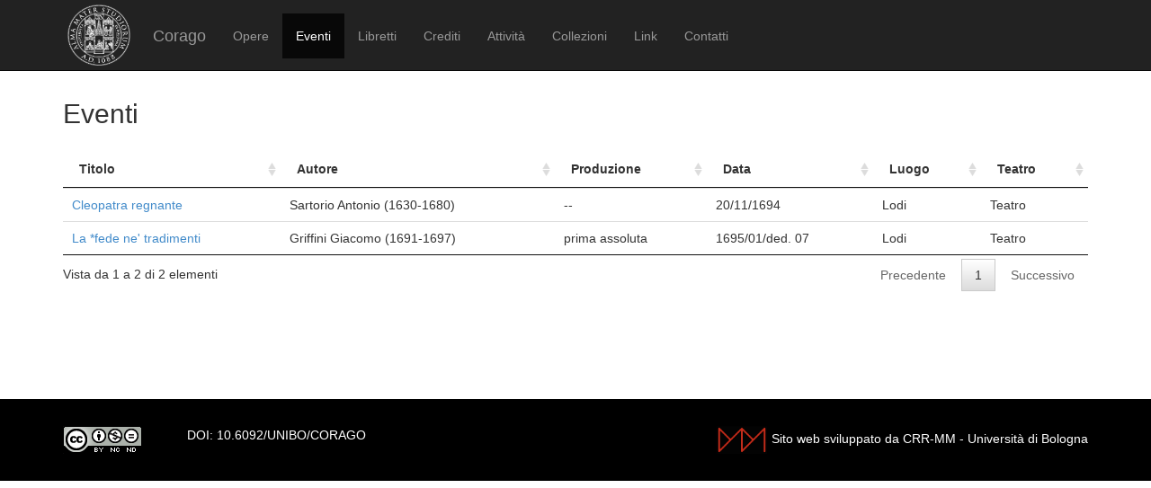

--- FILE ---
content_type: text/html; charset=UTF-8
request_url: https://corago.unibo.it/risultatoeventiinterpreti/cod_IDCAN1507800
body_size: 2090
content:
<!DOCTYPE html>
<html>
    <head>
        <meta charset="utf-8" />
        <title>Corago</title>
        <script src="/bundles/corago/bower_components/jquery/dist/jquery.min.js"> </script>
        <script src="/bundles/corago/bower_components/bootstrap/dist/js/bootstrap.min.js"> </script>
        <script src="//cdn.datatables.net/1.10.0/js/jquery.dataTables.js"></script>
        <script src="//ajax.googleapis.com/ajax/libs/jqueryui/1.9.2/jquery-ui.min.js"></script>
        <script src="//cdnjs.cloudflare.com/ajax/libs/jsPlumb/1.4.1/jquery.jsPlumb-1.4.1-all-min.js"></script>
        <script src="/bundles/corago/galleria/galleria-1.4.2.js"> </script>
        <link rel="stylesheet" href="/bundles/corago/bower_components/bootstrap/dist/css/bootstrap.min.css" />
        <link rel="stylesheet" href="/bundles/corago/css/style.css" />
        <link rel="stylesheet" href="//cdn.datatables.net/1.10.0/css/jquery.dataTables.css" />
    </head>
    <body>
        <div class="main_container">
                        <div class="navbar navbar-inverse navbar-fixed-top" role="navigation">
                <div class="container">
                    <div class="logo">
                        <a href="http://www.unibo.it"><img src="/bundles/corago/images/sigillo2s.png"></img></a>
                    </div>
                    <div class="navbar-header">
                        <button type="button" class="navbar-toggle" data-toggle="collapse" data-target=".navbar-collapse">
                            <span class="sr-only">Toggle navigation</span>
                            <span class="icon-bar"></span>
                            <span class="icon-bar"></span>
                            <span class="icon-bar"></span>
                        </button>
                        <a class="navbar-brand" href="/">Corago</a>
                    </div>
                    <div class="collapse navbar-collapse">
                        <ul class="nav navbar-nav">
                            <li ><a href="/opere">Opere</a></li>
                            <li class="active"><a href="/eventi">Eventi</a></li>
                            <li ><a href="/libretti">Libretti</a></li>
                            <li ><a href="/crediti">Crediti</a></li>
                            <li ><a href="/attivita">Attività</a></li>
                            <li ><a href="/collezioni">Collezioni</a></li>
                            <li ><a href="/link">Link</a></li>
                            <li ><a href="/contatti">Contatti</a></li>
                        </ul>
                    </div>
                </div>
            </div>

            <div class="block contentbottom">
                <div class="container">
    <div class="row">
        <div class="col-md-12">
                        <h2>Eventi</h2>
                        <table id="opereTable" class="table table-hover">
                <thead>
                    <tr>
                        <th class="none">tit_ord</th>
                        <th>Titolo</th>
                        <th>Autore</th>
                        <th>Produzione</th>
                        <th class="none">Data ORD</th>
                        <th>Data</th>
                        <th>Luogo</th>
                        <th>Teatro</th>
                    </tr>
                </thead>
                <tbody>
                                        <tr>
                        <td class="none">CLEOPATRA REGNANTE</td>
                        <td><a href="/evento/0000374090">Cleopatra regnante</a></td>
                        <td>Sartorio  Antonio  (1630-1680)</td>
                                                <td>--</td>
                                                <td class="none">1694/11/20</td>
                        <td>20/11/1694</td>
                        <td>Lodi</td>
                        <td>Teatro</td>
                    </tr>
                                        <tr>
                        <td class="none">FEDE NE TRADIMENTI</td>
                        <td><a href="/evento/0000386333">La *fede ne&#039; tradimenti</a></td>
                        <td>Griffini  Giacomo  (1691-1697)</td>
                                                <td>prima assoluta</td>
                                                <td class="none">1695/01/07</td>
                        <td>1695/01/ded. 07</td>
                        <td>Lodi</td>
                        <td>Teatro</td>
                    </tr>
                                    </tbody>
            </table>
        </div>
    </div>
</div>
<script>
    $(document).ready(function(){

        $('#opereTable').dataTable({
            "stateSave": true,
            "lengthChange": false,
            "searching": false,
            "pageLength": 50,
            "columnDefs":[{ "iDataSort": 4, targets: [ 5 ] }, { "iDataSort": 0, targets: [ 1 ] }],
            "language": {
                "sEmptyTable":     "Nessun dato presente nella tabella",
                "sInfo":           "Vista da _START_ a _END_ di _TOTAL_ elementi",
                "sInfoEmpty":      "Vista da 0 a 0 di 0 elementi",
                "sInfoFiltered":   "(filtrati da _MAX_ elementi totali)",
                "sInfoPostFix":    "",
                "sInfoThousands":  ",",
                "sLengthMenu":     "Visualizza _MENU_ elementi",
                "sLoadingRecords": "Caricamento...",
                "sProcessing":     "Elaborazione...",
                "sSearch":         "Cerca:",
                "sZeroRecords":    "La ricerca non ha portato alcun risultato.",
                "oPaginate": {
                    "sFirst":      "Inizio",
                    "sPrevious":   "Precedente",
                    "sNext":       "Successivo",
                    "sLast":       "Fine"
                },
                "oAria": {
                    "sSortAscending":  ": attiva per ordinare la colonna in ordine crescente",
                    "sSortDescending": ": attiva per ordinare la colonna in ordine decrescente"
                }
            }
        });
    });
</script>
            </div>

            <div id='footer'>
                <div class="container">
                    <div class='cclicense'>
                        <a href='http://creativecommons.org/licenses/by-nc-nd/3.0/deed.it' target='_blank' rel='license'>
                            <img src='http://i.creativecommons.org/l/by-nc-nd/3.0/88x31.png'  alt='Licenza Creative Commons'>
                        </a>
                    </div>
                    <div class='DOI'>DOI: <a  href="http://dx.doi.org/10.6092/UNIBO/CORAGO">10.6092/UNIBO/CORAGO</a></div>
                    <div class='CRR-MM'>
			<img src="/bundles/corago/images/logocrr_nero.png"></img>Sito web sviluppato da CRR-MM - Universit&agrave; di Bologna
                    </div>
                </div>
            </div>
        </div>
        <!--<script>
            (function(i,s,o,g,r,a,m){i['GoogleAnalyticsObject']=r;i[r]=i[r]||function(){
                    (i[r].q=i[r].q||[]).push(arguments)},i[r].l=1*new Date();a=s.createElement(o),
                m=s.getElementsByTagName(o)[0];a.async=1;a.src=g;m.parentNode.insertBefore(a,m)
            })(window,document,'script','//www.google-analytics.com/analytics.js','ga');

            ga('create', 'UA-4212655-8', 'auto');
            ga('send', 'pageview');

        </script>-->
    </body>
</html>
